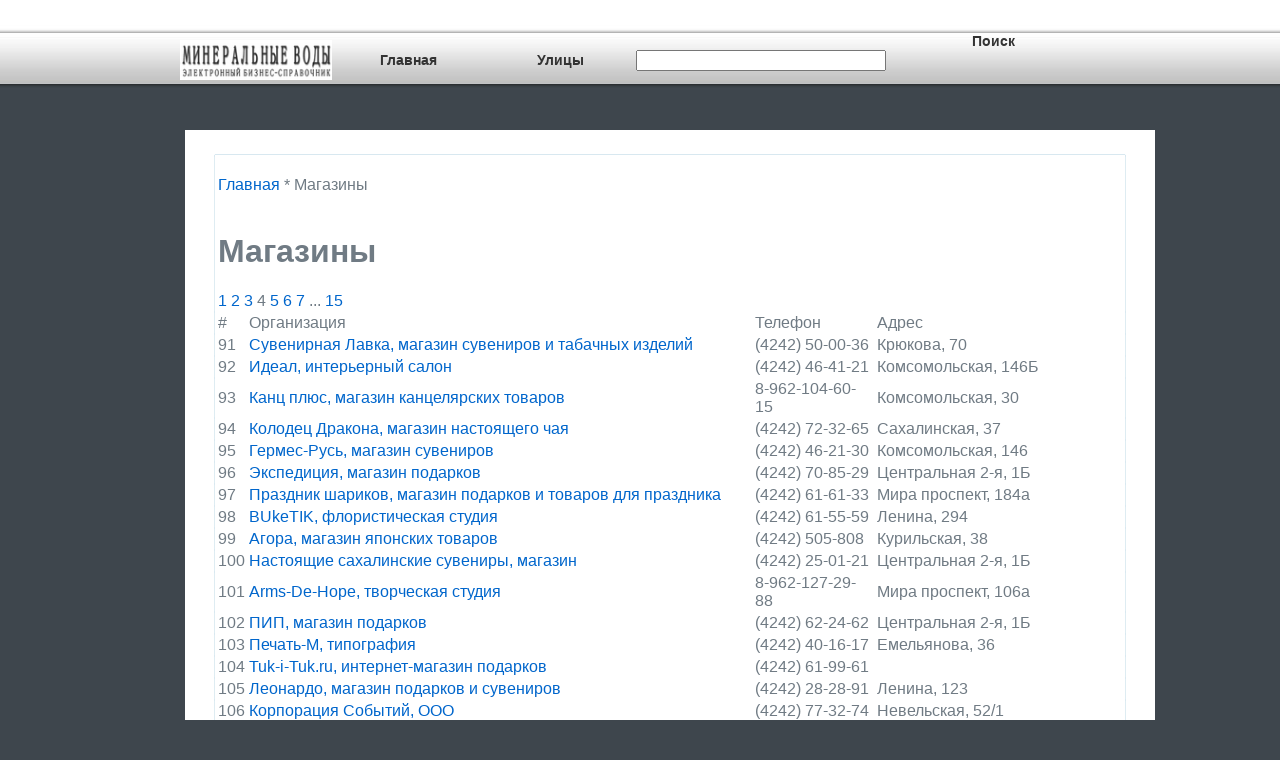

--- FILE ---
content_type: text/html; charset=utf-8
request_url: https://firmminvod.ru/hub/239/4/
body_size: 3329
content:
<html><head><title>Справочник Минеральные Воды - Магазины - адреса, телефоны</title><meta name='description' content='Справочник Минеральные Воды - Магазины - каталог' /><meta name='keywords' content='Минеральные Воды Магазины адреса телефоны график работы' /><meta name="google-site-verification" content="7S_-DgUbqu-BN1v6uJrbhrtfdH-6CdsEvW-NVg8npmU" /><meta name='yandex-verification' content='eb10338eb875aeae' />
<!-- Global site tag (gtag.js) - Google Analytics -->
<script async src="https://www.googletagmanager.com/gtag/js?id=UA-115588357-32"></script>
<script>
  window.dataLayer = window.dataLayer || [];
  function gtag(){dataLayer.push(arguments);}
  gtag('js', new Date());

  gtag('config', 'UA-115588357-32');
</script>
<link href="https://firmminvod.ru/css/style_10.css" rel="stylesheet" type="text/css" media="screen" /></head><body><center><div id="templatemo_menu_wrapper">
	<ul style="list-style: outside none none;margin: 0;padding: 0;"><li><span style="    display: inline-flex; margin: 32px 0 0; position: absolute;"></span></li></ul>
	<div id="templatemo_menu">
		<ul>
			<li><img class="logos" alt="(c) 2014 Copyright Минеральные Воды" src="https://firmminvod.ru/img/logo.jpg"></li>
			<li><a href="https://firmminvod.ru/">Главная</a></li>
			<li><a href="https://firmminvod.ru/streets/1/">Улицы</a></li>
			<li>
				<form id="srch" name="srch" action="https://firmminvod.ru/srch.php" method="POST">
					<input type="text" id="words" name="words" value="" style="color: rgb(153, 153, 153);">
					<input class="submit" type="submit" id="search" name="search" value="Поиск">
				</form>
			</li>
		</ul>
	</div>
</div>
<br>

<div id="templatemo_content_wrapper">
	<div id="templatemo_content">
		<div class="content_box">

<table class='catalog'><tr><td colspan=4><br><a href='https://firmminvod.ru/'>Главная</a> * Магазины <br><br><h1>Магазины</h1><a href='https://firmminvod.ru/hub/239/1/'>1</a> <a href='https://firmminvod.ru/hub/239/2/'>2</a> <a href='https://firmminvod.ru/hub/239/3/'>3</a> 4 <a href='https://firmminvod.ru/hub/239/5/'>5</a> <a href='https://firmminvod.ru/hub/239/6/'>6</a> <a href='https://firmminvod.ru/hub/239/7/'>7</a>  ... <a href='https://firmminvod.ru/hub/239/15/'>15</a> </td></tr><tr><td>#</td><td>Организация</td><td>Телефон</td><td>Адрес</td></tr><tr><td>91</td><td><a href='https://firmminvod.ru/node/134884/'>Сувенирная Лавка, магазин сувениров и табачных изделий</a></td><td>(4242) 50-00-36</td><td>Крюкова, 70</td></tr><tr><td>92</td><td><a href='https://firmminvod.ru/node/134885/'>Идеал, интерьерный салон</a></td><td>(4242) 46-41-21</td><td>Комсомольская, 146Б</td></tr><tr><td>93</td><td><a href='https://firmminvod.ru/node/134886/'>Канц плюс, магазин канцелярских товаров</a></td><td>8-962-104-60-15</td><td>Комсомольская, 30</td></tr><tr><td>94</td><td><a href='https://firmminvod.ru/node/134887/'>Колодец Дракона, магазин настоящего чая</a></td><td>(4242) 72-32-65</td><td>Сахалинская, 37</td></tr><tr><td>95</td><td><a href='https://firmminvod.ru/node/134888/'>Гермес-Русь, магазин сувениров</a></td><td>(4242) 46-21-30</td><td>Комсомольская, 146</td></tr><tr><td>96</td><td><a href='https://firmminvod.ru/node/134889/'>Экспедиция, магазин подарков</a></td><td>(4242) 70-85-29</td><td>Центральная 2-я, 1Б</td></tr><tr><td>97</td><td><a href='https://firmminvod.ru/node/134890/'>Праздник шариков, магазин подарков и товаров для праздника</a></td><td>(4242) 61-61-33</td><td>Мира проспект, 184а</td></tr><tr><td>98</td><td><a href='https://firmminvod.ru/node/134891/'>BUkeTIK, флористическая студия</a></td><td>(4242) 61-55-59</td><td>Ленина, 294</td></tr><tr><td>99</td><td><a href='https://firmminvod.ru/node/134892/'>Агора, магазин японских товаров</a></td><td>(4242) 505-808</td><td>Курильская, 38</td></tr><tr><td>100</td><td><a href='https://firmminvod.ru/node/134893/'>Настоящие сахалинские сувениры, магазин</a></td><td>(4242) 25-01-21</td><td>Центральная 2-я, 1Б</td></tr><tr><td>101</td><td><a href='https://firmminvod.ru/node/134894/'>Arms-De-Hope, творческая студия</a></td><td>8-962-127-29-88</td><td>Мира проспект, 106а</td></tr><tr><td>102</td><td><a href='https://firmminvod.ru/node/134895/'>ПИП, магазин подарков</a></td><td>(4242) 62-24-62</td><td>Центральная 2-я, 1Б</td></tr><tr><td>103</td><td><a href='https://firmminvod.ru/node/134896/'>Печать-М, типография</a></td><td>(4242) 40-16-17</td><td>Емельянова, 36</td></tr><tr><td>104</td><td><a href='https://firmminvod.ru/node/134897/'>Tuk-i-Tuk.ru, интернет-магазин подарков</a></td><td>(4242) 61-99-61</td><td></td></tr><tr><td>105</td><td><a href='https://firmminvod.ru/node/134898/'>Леонардо, магазин подарков и сувениров</a></td><td>(4242) 28-28-91</td><td>Ленина, 123</td></tr><tr><td>106</td><td><a href='https://firmminvod.ru/node/134899/'>Корпорация Событий, ООО</a></td><td>(4242) 77-32-74</td><td>Невельская, 52/1</td></tr><tr><td>107</td><td><a href='https://firmminvod.ru/node/134900/'>Кейтаро, оптово-розничный магазин сувениров и товаров для дома</a></td><td>(4242) 72-01-11</td><td>Комсомольская, 193</td></tr><tr><td>108</td><td><a href='https://firmminvod.ru/node/134901/'>Сувенир-С, магазин русских и сахалинских сувениров</a></td><td>(4242) 29-52-36</td><td>Центральная 2-я, 1Б</td></tr><tr><td>109</td><td><a href='https://firmminvod.ru/node/134902/'>31 ВЕК Товары из Будущего, магазин</a></td><td>8-962-127-06-67</td><td>Поповича, 65</td></tr><tr><td>110</td><td><a href='https://firmminvod.ru/node/134903/'>Оксфорд II, салон бизнес-подарков и товаров для творчества</a></td><td>(4242) 22-56-56</td><td>Мира проспект, 278/1</td></tr><tr><td>111</td><td><a href='https://firmminvod.ru/node/134904/'>Радуга, фотосалон</a></td><td>8-962-121-01-32</td><td>Комсомольская, 32</td></tr><tr><td>112</td><td><a href='https://firmminvod.ru/node/134905/'>ТЮЛЬПАН, цветочный салон</a></td><td>(4242) 30-31-75</td><td>Мира проспект, 95</td></tr><tr><td>113</td><td><a href='https://firmminvod.ru/node/134906/'>Комфорт, интерьер-салон</a></td><td>(4242) 43-78-88</td><td>Хабаровская, 2</td></tr><tr><td>114</td><td><a href='https://firmminvod.ru/node/134907/'>Сандико, магазин сувениров и антиквариата</a></td><td>(4242) 22-54-62</td><td>Мира проспект, 106</td></tr><tr><td>115</td><td><a href='https://firmminvod.ru/node/134908/'>Golden Flo, магазин цветов</a></td><td>(4242) 25-17-97</td><td>Коммунистический проспект, 31Б</td></tr><tr><td>116</td><td><a href='https://firmminvod.ru/node/134909/'>Экспетро, магазин подарков и игрушек-антистресс</a></td><td></td><td>Центральная 2-я, 1Б</td></tr><tr><td>117</td><td><a href='https://firmminvod.ru/node/134910/'>Радуга чудес, компания по организации и проведению праздников</a></td><td>(4242) 41-51-19</td><td>Поповича, 23</td></tr><tr><td>118</td><td><a href='https://firmminvod.ru/node/134911/'>Орхидея, магазин</a></td><td>(42435) 2-02-78</td><td>Корсаковская, 12</td></tr><tr><td>119</td><td><a href='https://firmminvod.ru/node/134912/'>Подарки, магазин</a></td><td>(4242) 29-51-46</td><td>Ленина, 213</td></tr><tr><td>120</td><td><a href='https://firmminvod.ru/node/134913/'>Оксфорд, салон бизнес-подарков</a></td><td>(4242) 24-56-56</td><td>Комсомольская, 259в</td></tr><br><tr><td colspan=4><br><a href='https://firmminvod.ru/'>Главная</a> * Магазины <br></td></tr></table></div></div></div></div><div id="templatemo_footer_wrapper"><div id="templatemo_footer"><a href="https://firmminvod.ru/">(c) 2014 Copyright Минеральные Воды</a> <a href="https://firmminvod.ru/contacts/">Контакты</a></div><!-- Yandex.Metrika counter -->
<script type="text/javascript" >
    (function (d, w, c) {
        (w[c] = w[c] || []).push(function() {
            try {
                w.yaCounter48317267 = new Ya.Metrika({
                    id:48317267,
                    clickmap:true,
                    trackLinks:true,
                    accurateTrackBounce:true
                });
            } catch(e) { }
        });

        var n = d.getElementsByTagName("script")[0],
            s = d.createElement("script"),
            f = function () { n.parentNode.insertBefore(s, n); };
        s.type = "text/javascript";
        s.async = true;
        s.src = "https://mc.yandex.ru/metrika/watch.js";

        if (w.opera == "[object Opera]") {
            d.addEventListener("DOMContentLoaded", f, false);
        } else { f(); }
    })(document, window, "yandex_metrika_callbacks");
</script>
<noscript><div><img src="https://mc.yandex.ru/watch/48317267" style="position:absolute; left:-9999px;" alt="" /></div></noscript>
<!-- /Yandex.Metrika counter -->
<!--LiveInternet counter--><script type="text/javascript">
    document.write("<a href='//www.liveinternet.ru/click' "+
        "target=_blank><img src='//counter.yadro.ru/hit?t24.6;r"+
        escape(document.referrer)+((typeof(screen)=="undefined")?"":
            ";s"+screen.width+"*"+screen.height+"*"+(screen.colorDepth?
            screen.colorDepth:screen.pixelDepth))+";u"+escape(document.URL)+
        ";h"+escape(document.title.substring(0,150))+";"+Math.random()+
        "' alt='' title='LiveInternet: показано число посетителей за"+
        " сегодня' "+
        "border='0' width='88' height='15'><\/a>")
</script><!--/LiveInternet--></center></body></html>


--- FILE ---
content_type: text/css
request_url: https://firmminvod.ru/css/style_10.css
body_size: 2082
content:
/*
Credit: http://www.templatemo.com
*/

body {
	margin: 0;
	padding: 0;
	line-height: 1.7em;
	font-family: Verdana, Geneva, sans-serif;
	font-size: 12px;
	color: #707b84;
	background: #3e464d;
}
		
a:link, a:visited { color: #0066CC; text-decoration: none; font-weight: normal; } 
a:active, a:hover { color: #008400; text-decoration: underline; }

p { margin: 0px; padding: 0px; }

img { margin: 0px; padding: 0px; border: none; }

.float_l {
	float: left;
}

.float_r {
	float: right;
}

.divider {
	background: url(/images/divider.jpg) repeat-x bottom;
	background: url(/images/divider.jpg) repeat-x bottom;
}

.cleaner { clear: both; width: 100%; height: 0px; font-size: 0px;  }

.cleaner_h10 { clear: both; width:100%; height: 10px; }
.cleaner_h20 { clear: both; width:100%; height: 20px; }
.cleaner_h30 { clear: both; width:100%; height: 30px; }
.cleaner_h40 { clear: both; width:100%; height: 40px; }
.cleaner_h50 { clear: both; width:100%; height: 50px; }
.cleaner_h60 { clear: both; width:100%; height: 60px; }

.button_01 a {
	display: block;
	width: 70px;
	height: 22px;
	padding: 5px 2px 0 30px;
	color: #ffffff;
	font-size: 12px;
	font-weight: bold;
	text-align: center;
	text-decoration: none;
	background: url(/images/templatemo_button_01.png) no-repeat;
	background: url(/images/templatemo_button_01.png) no-repeat;
}

.button_01 a:hover {
	color: #ffffff;
	background: url(/images/templatemo_button_01_hover.png) no-repeat;
	background: url(/images/templatemo_button_01_hover.png) no-repeat;
}

h2 {
	margin: 0 0 5px 0;
	padding: 10px 0;
	font-size: 24px;
	font-weight: normal;
	color: #106fb8;
}

h3 {
	margin: 0	;
	padding: 2px 0;
	font-size: 13px;
	font-weight: bold;
	color: #3e464d;
}

#templatemo_wrapper {
	width: 980px;
	margin: 0 auto;
}

/* header */

#templatemo_header_wrapper {
	width: 100%;
	background: #fff;
}

#templatemo_header {
	clear: both;
	width: 960px;
	height: 200px;
	margin: 0 auto;
	padding: 0 10px;
	background: url(/images/templatemo_header.jpg) no-repeat;
	background: url(/images/templatemo_header.jpg) no-repeat;
}

#templatemo_header p {
	clear: both;
	padding-left: 50px;
	width: 500px;
	font-size: 18px;
	font-style: italic;
	line-height: 26px;
}

#templatemo_header #site_title {
	float: left;
	padding-top: 10px;
	margin-left: 50px;
	margin-bottom: 10px;	
	width: 280px;
	height: 100px;
	text-align: center;	
	overflow: hidden;	
}

#site_title h1 {
	margin: 0px;
	padding: 15px 0 0 0;	
}

#site_title h1 a {
	font-size: 30px;
	color: #ffffff;
	font-weight: bold;
	text-decoration: none;
}

#site_title h1 a:hover {
	font-weight: bold;	
	text-decoration: none;
}

#site_title h1 a span {
	display: block;
	margin-top: 10px;
	margin-left: 5px;
	font-size: 14px;
	color: #999;
	font-weight: normal;
	letter-spacing: 2px;
}

/* end of header */

/* menu */

#templatemo_menu_wrapper {
	width: 100%;
	height: 90px;
	margin: 0 auto;
	background: url(/images/templatemo_menu.jpg) repeat-x;
	background: url(/images/templatemo_menu.jpg) repeat-x;
}

#templatemo_menu {
	width: 920px;
	height: 90px;
	margin: 0 auto;
	padding: 0 30px;
	
}

#templatemo_menu ul {
	/*float: left;*/
	margin: 0px;
	padding: 0px;
	list-style: none;
}

#templatemo_menu ul li {
	padding: 0px;
	margin: 0px;
	display: inline;
}

#templatemo_menu ul li a {
	position: relative;
	float: left;
	width: 152px;
	display: block;
	height: 40px;
	padding: 50px 0 0 0;
	text-align: center;
	font-size: 14px;
	text-decoration: none;
	color: #333333;	
	font-weight: bold;
	outline: none;
}

.logos {
    position: relative;
    float: left;
    width: 152px;
    display: block;
    height: 40px;
    padding: 40px 0 0 0;
    text-align: center;
    font-size: 14px;
    text-decoration: none;
    color: #333333;
    font-weight: bold;
    outline: none;
}

#templatemo_menu li a:hover, #templatemo_menu li .current {
	color: #008400;
	/*background: url(/images/templatemo_menu_hover.jpg) bottom no-repeat;*/
	/*background: url(/images/templatemo_menu_hover.jpg) bottom no-repeat;*/
}

#words {
    float: left;
    display: inline-block;
    margin-top: 50px;
    margin-right: 180px;
    width: 250px;
}


.submit {
    position: relative;

    background-color: transparent;
    background-repeat:no-repeat;
    border: none;
    cursor:pointer;
    overflow: hidden;

    width: 152px;
    display: inline-block;
    margin-top: -55px;
    margin-left: 250px;
    height: 50px;
    text-align: center;
    font-size: 14px;
    text-decoration: none;
    color: #333333;
    font-weight: bold;
    outline: none;
}

.submit:hover {
    color: #008400;
    cursor: pointer;
    text-decoration: underline;
}

/* end of menu */

table.main {
    width: 910px;
    box-shadow: 0 0 3px #999;
}
table.catalog {
    width: 910px;
    box-shadow: 0 0 1px #1878a5;
}

table.org {
    width: 950px;
    /*margin-left: -25px;*/

}

table.org_in {
    box-shadow: 0 0 2px #FFFFFF;
}

table.ex1 {
    box-shadow: 0 0 1px #1877a5;
}


table.main tr{
    box-shadow: 0 0 1px #FFFFFF;
}


table.catalog th {
}
table.catalog tr:nth-child(odd) {
    box-shadow: 0 0 1px #FFFFFF;
}
table.catalog tr:nth-child(even) {
    box-shadow: 0 0 1px #FFFFFF;
}

table.ex1 tr{
    box-shadow: 0 0 1px #FFFFFF;
}

table.catalog td{
}

table.ex1 td{
}

table.org th {
}
table.org tr:nth-child(odd) {
}
table.org tr:nth-child(even) {
}
table.top_menu {
}


/* content */

#templatemo_content_wrapper {
	width: 920px;
	padding: 20px;
	margin: 0 auto;
}

#templatemo_sidebar {
	float: left;
	width: 270px;
}

.sidebar_box {
	padding: 20px 30px;
	background: #fff;
}

.sidebar_box_bottom {
	width: 270px;
	height: 15px;
	margin-bottom: 30px;
	background: url(/images/templatemo_sidebar_section_bottom.jpg)
	background: url(/images/templatemo_sidebar_section_bottom.jpg)
}

.news_box {
	padding-bottom: 10px;
	margin-bottom: 10px;
	border-bottom: 1px dashed #8a9ba8;	
	color: #ffffff;
}

.news_box .post_info {
	font-size: 11px;
	color: #666666;
}

.news_box .post_info a {
	color: #157ad2;
	font-weight: normal;
}

.news_box a{
	color: #000000;
	font-weight: normal;
}

.news_box span {
	color: #157ad2;
}

.sidebar_box label {
	display: block;
	margin-bottom: 10px;
}



#templatemo_content {
	width: 910px;
}

.content_box {
	clear: both;
	width: 960px;
	padding: 5px;
	background: #fff;
}

.content_box_bottom {
	width: 910px;
	height: 36px;
	margin-bottom: 20px;
	background: url(/images/templatemo_content_bottom.jpg) no-repeat;
	background: url(/images/templatemo_content_bottom.jpg) no-repeat;
}

.content_box .image_fl {
	float: left;
	margin: 3px 15px 0 0;
}

.content_box .section_w250 {
	width: 250px;
}

.list_01 {
	margin: 0 0 0 20px;
	padding: 0;
	list-style: decimal-leading-zero;
}

.list_01 li {
	color: #008400;
	margin-bottom: 7px;
}

/* end of content */

/* footer */

/*#templatemo_footer_wrapper */
#templatemo_footer_wrapper {
	width: 100%;
	margin: 0 auto;
	background: #fff url(/images/templatemo_footer_top.jpg) top repeat-x;	
	background: #fff url(/images/templatemo_footer_top.jpg) top repeat-x;	
}

#templatemo_footer {
	width: 910px;
	margin: 0 auto;
	padding: 30px;
	text-align: center;
	color: #7c7471;
}

#templatemo_footer a {
	color: #333333;
}

#templatemo_footer .footer_menu {
	margin: 0 0 10px 0;
	padding: 0px;
	list-style: none;
}

.footer_menu li {
	margin: 0px;
	padding: 0 20px;
	display: inline;
	border-right: 1px solid #333333;
}

.footer_menu .last_menu {
	border: none;
}

/* end of footer */
table.main td{
    text-align: center;
    valign: center;
    font-size: 12px;
}
table.ex1 {
    width: 910px;
}